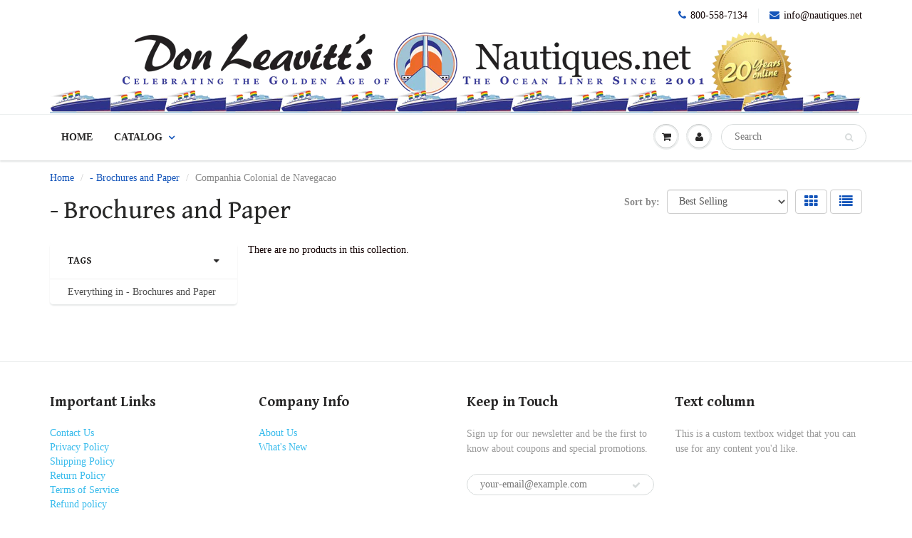

--- FILE ---
content_type: text/css
request_url: https://nautiques.net/cdn/shop/t/2/assets/custom.css?v=54378853953538559591505148449
body_size: -559
content:
/** Shopify CDN: Minification failed

Line 32:1 Expected "}" to go with "{"

**/
#fullbanner {
  width: 100%;
  text-align: center;
}
#fullbannerimg {
  margin: 0 auto;
}
#fullbannerimg img {
  max-width: 100%;
}
.section-featured-collections h3 {
  border-top: 1px solid #000000; 
  border-bottom: 1px solid #000000;  
  padding: 10px;
  text-transform: uppercase;
  text-align: center;
}

@media screen and (min-width: 768px) {
.logo-centered {
  display: none; 
}
}
@media screen and (max-width: 767px) {
#fullbanner {
  display: none; 
}